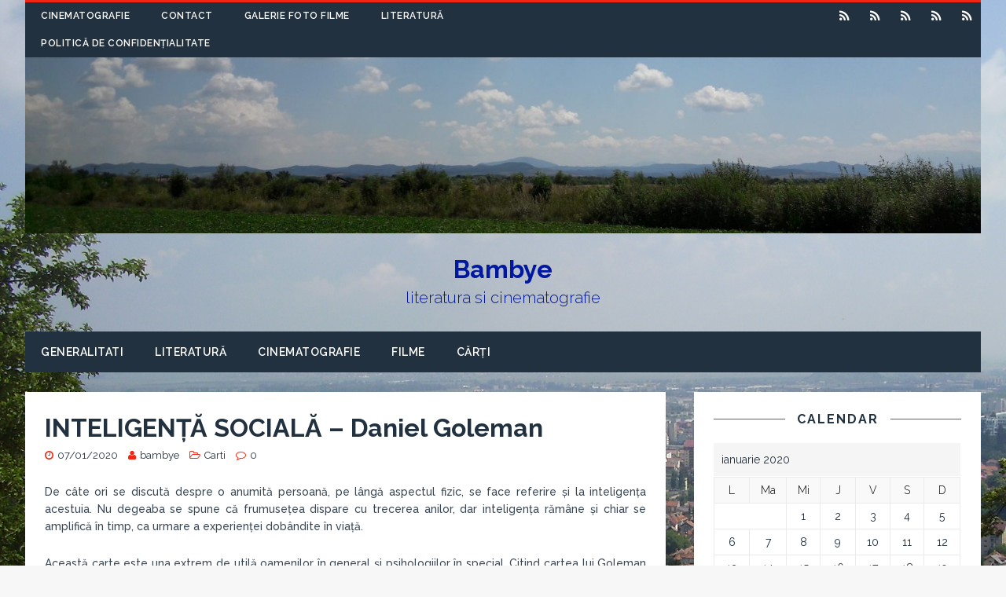

--- FILE ---
content_type: text/html; charset=UTF-8
request_url: https://bambye.ro/2020/01/07/inteligenta-sociala-daniel-goleman/
body_size: 19921
content:
<!DOCTYPE html>
<html class="no-js" lang="ro-RO">
<head>
<meta charset="UTF-8">
<meta name="viewport" content="width=device-width, initial-scale=1.0">
<link rel="profile" href="https://gmpg.org/xfn/11" />
<link rel="pingback" href="https://bambye.ro/xmlrpc.php" />
<title>INTELIGENȚĂ SOCIALĂ &#8211; Daniel Goleman &#8211; Bambye </title>
<link rel='dns-prefetch' href='//fonts.googleapis.com' />
<link rel='dns-prefetch' href='//s.w.org' />
<link rel="alternate" type="application/rss+xml" title="Bambye  &raquo; Flux" href="https://bambye.ro/feed/" />
<link rel="alternate" type="application/rss+xml" title="Bambye  &raquo; Flux comentarii" href="https://bambye.ro/comments/feed/" />
<link rel="alternate" type="application/rss+xml" title="Flux comentarii Bambye  &raquo; INTELIGENȚĂ SOCIALĂ &#8211; Daniel Goleman" href="https://bambye.ro/2020/01/07/inteligenta-sociala-daniel-goleman/feed/" />
		<script type="text/javascript">
			window._wpemojiSettings = {"baseUrl":"https:\/\/s.w.org\/images\/core\/emoji\/13.0.0\/72x72\/","ext":".png","svgUrl":"https:\/\/s.w.org\/images\/core\/emoji\/13.0.0\/svg\/","svgExt":".svg","source":{"concatemoji":"https:\/\/bambye.ro\/wp-includes\/js\/wp-emoji-release.min.js?ver=5.5.17"}};
			!function(e,a,t){var n,r,o,i=a.createElement("canvas"),p=i.getContext&&i.getContext("2d");function s(e,t){var a=String.fromCharCode;p.clearRect(0,0,i.width,i.height),p.fillText(a.apply(this,e),0,0);e=i.toDataURL();return p.clearRect(0,0,i.width,i.height),p.fillText(a.apply(this,t),0,0),e===i.toDataURL()}function c(e){var t=a.createElement("script");t.src=e,t.defer=t.type="text/javascript",a.getElementsByTagName("head")[0].appendChild(t)}for(o=Array("flag","emoji"),t.supports={everything:!0,everythingExceptFlag:!0},r=0;r<o.length;r++)t.supports[o[r]]=function(e){if(!p||!p.fillText)return!1;switch(p.textBaseline="top",p.font="600 32px Arial",e){case"flag":return s([127987,65039,8205,9895,65039],[127987,65039,8203,9895,65039])?!1:!s([55356,56826,55356,56819],[55356,56826,8203,55356,56819])&&!s([55356,57332,56128,56423,56128,56418,56128,56421,56128,56430,56128,56423,56128,56447],[55356,57332,8203,56128,56423,8203,56128,56418,8203,56128,56421,8203,56128,56430,8203,56128,56423,8203,56128,56447]);case"emoji":return!s([55357,56424,8205,55356,57212],[55357,56424,8203,55356,57212])}return!1}(o[r]),t.supports.everything=t.supports.everything&&t.supports[o[r]],"flag"!==o[r]&&(t.supports.everythingExceptFlag=t.supports.everythingExceptFlag&&t.supports[o[r]]);t.supports.everythingExceptFlag=t.supports.everythingExceptFlag&&!t.supports.flag,t.DOMReady=!1,t.readyCallback=function(){t.DOMReady=!0},t.supports.everything||(n=function(){t.readyCallback()},a.addEventListener?(a.addEventListener("DOMContentLoaded",n,!1),e.addEventListener("load",n,!1)):(e.attachEvent("onload",n),a.attachEvent("onreadystatechange",function(){"complete"===a.readyState&&t.readyCallback()})),(n=t.source||{}).concatemoji?c(n.concatemoji):n.wpemoji&&n.twemoji&&(c(n.twemoji),c(n.wpemoji)))}(window,document,window._wpemojiSettings);
		</script>
		<style type="text/css">
img.wp-smiley,
img.emoji {
	display: inline !important;
	border: none !important;
	box-shadow: none !important;
	height: 1em !important;
	width: 1em !important;
	margin: 0 .07em !important;
	vertical-align: -0.1em !important;
	background: none !important;
	padding: 0 !important;
}
</style>
	<link rel='stylesheet' id='wp-block-library-css'  href='https://bambye.ro/wp-includes/css/dist/block-library/style.min.css?ver=5.5.17' type='text/css' media='all' />
<style id='wp-block-library-inline-css' type='text/css'>
.has-text-align-justify{text-align:justify;}
</style>
<link rel='stylesheet' id='email-subscribers-css'  href='https://bambye.ro/wp-content/plugins/email-subscribers/lite/public/css/email-subscribers-public.css?ver=4.6.3' type='text/css' media='all' />
<link rel='stylesheet' id='scriptlesssocialsharing-css'  href='https://bambye.ro/wp-content/plugins/scriptless-social-sharing/includes/css/scriptlesssocialsharing-style.css?ver=3.1.4' type='text/css' media='all' />
<style id='scriptlesssocialsharing-inline-css' type='text/css'>
.scriptlesssocialsharing__buttons a.button { padding: 12px; flex: 1; }@media only screen and (max-width: 767px) { .scriptlesssocialsharing .sss-name { position: absolute; clip: rect(1px, 1px, 1px, 1px); height: 1px; width: 1px; border: 0; overflow: hidden; } }
</style>
<link rel='stylesheet' id='tuto-google-fonts-css'  href='https://fonts.googleapis.com/css?family=Raleway:300,400italic,400,500,600,700' type='text/css' media='all' />
<link rel='stylesheet' id='tuto-css'  href='https://bambye.ro/wp-content/themes/tuto/style.css?ver=1.2.7' type='text/css' media='all' />
<link rel='stylesheet' id='tuto-font-awesome-css'  href='https://bambye.ro/wp-content/themes/tuto/includes/font-awesome.min.css' type='text/css' media='all' />
<link rel='stylesheet' id='jetpack_css-css'  href='https://bambye.ro/wp-content/plugins/jetpack/css/jetpack.css?ver=9.1' type='text/css' media='all' />
<script type='text/javascript' src='https://bambye.ro/wp-includes/js/jquery/jquery.js?ver=1.12.4-wp' id='jquery-core-js'></script>
<script type='text/javascript' id='email-subscribers-js-extra'>
/* <![CDATA[ */
var es_data = {"messages":{"es_empty_email_notice":"Please enter email address","es_rate_limit_notice":"You need to wait for sometime before subscribing again","es_single_optin_success_message":"Successfully Subscribed.","es_email_exists_notice":"Email Address already exists!","es_unexpected_error_notice":"Oops.. Unexpected error occurred.","es_invalid_email_notice":"Invalid email address","es_try_later_notice":"Please try after some time"},"es_ajax_url":"https:\/\/bambye.ro\/wp-admin\/admin-ajax.php"};
/* ]]> */
</script>
<script type='text/javascript' src='https://bambye.ro/wp-content/plugins/email-subscribers/lite/public/js/email-subscribers-public.js?ver=4.6.3' id='email-subscribers-js'></script>
<script type='text/javascript' src='https://bambye.ro/wp-content/themes/tuto/js/scripts.js?ver=5.5.17' id='tuto-scripts-js'></script>
<link rel="https://api.w.org/" href="https://bambye.ro/wp-json/" /><link rel="alternate" type="application/json" href="https://bambye.ro/wp-json/wp/v2/posts/76" /><link rel="EditURI" type="application/rsd+xml" title="RSD" href="https://bambye.ro/xmlrpc.php?rsd" />
<link rel="wlwmanifest" type="application/wlwmanifest+xml" href="https://bambye.ro/wp-includes/wlwmanifest.xml" /> 
<link rel='prev' title='LASĂ GRIJILE, ÎNCEPE SĂ TRĂIEȘTI &#8211; Dale Carnagie' href='https://bambye.ro/2020/01/01/lasa-grijile-incepe-sa-traiesti-dale-carnagie/' />
<link rel='next' title='MATERIA ÎNTUNECATĂ &#8211; Blake Crouch' href='https://bambye.ro/2020/01/12/materia-intunecata-blake-crouch/' />
<meta name="generator" content="WordPress 5.5.17" />
<link rel="canonical" href="https://bambye.ro/2020/01/07/inteligenta-sociala-daniel-goleman/" />
<link rel='shortlink' href='https://bambye.ro/?p=76' />
<link rel="alternate" type="application/json+oembed" href="https://bambye.ro/wp-json/oembed/1.0/embed?url=https%3A%2F%2Fbambye.ro%2F2020%2F01%2F07%2Finteligenta-sociala-daniel-goleman%2F" />
<link rel="alternate" type="text/xml+oembed" href="https://bambye.ro/wp-json/oembed/1.0/embed?url=https%3A%2F%2Fbambye.ro%2F2020%2F01%2F07%2Finteligenta-sociala-daniel-goleman%2F&#038;format=xml" />
<style type='text/css'>img#wpstats{display:none}</style><!--[if lt IE 9]>
<script src="https://bambye.ro/wp-content/themes/tuto/js/css3-mediaqueries.js"></script>
<![endif]-->
<style type="text/css">.recentcomments a{display:inline !important;padding:0 !important;margin:0 !important;}</style><style type="text/css" id="custom-background-css">
body.custom-background { background-image: url("https://bambye.ro/wp-content/uploads/2019/02/008-Orasul-vazut-de-sus.jpg"); background-position: left top; background-size: auto; background-repeat: repeat; background-attachment: scroll; }
</style>
	<link rel="icon" href="https://bambye.ro/wp-content/uploads/2019/02/cropped-20160723_131401-32x32.jpg" sizes="32x32" />
<link rel="icon" href="https://bambye.ro/wp-content/uploads/2019/02/cropped-20160723_131401-192x192.jpg" sizes="192x192" />
<link rel="apple-touch-icon" href="https://bambye.ro/wp-content/uploads/2019/02/cropped-20160723_131401-180x180.jpg" />
<meta name="msapplication-TileImage" content="https://bambye.ro/wp-content/uploads/2019/02/cropped-20160723_131401-270x270.jpg" />
</head>
<body data-rsssl=1 id="mh-mobile" class="post-template-default single single-post postid-76 single-format-standard custom-background mh-right-sb">
<div class="mh-container mh-container-outer">
<header class="mh-header">
	<div class="mh-header-nav-mobile clearfix"></div>
	<div class="mh-header-nav-wrap mh-container mh-container-inner mh-row clearfix">
		<nav class="mh-col-2-3 mh-navigation mh-header-nav clearfix">
			<div class="menu"><ul>
<li class="page_item page-item-22 page_item_has_children"><a href="https://bambye.ro/filme/">Cinematografie</a>
<ul class='children'>
	<li class="page_item page-item-47"><a href="https://bambye.ro/filme/filme-straine/">Filme straine</a></li>
	<li class="page_item page-item-45"><a href="https://bambye.ro/filme/filme-romanesti/">Filme romanesti</a></li>
</ul>
</li>
<li class="page_item page-item-56"><a href="https://bambye.ro/contact/">Contact</a></li>
<li class="page_item page-item-118"><a href="https://bambye.ro/galerie-foto-filme/">Galerie foto filme</a></li>
<li class="page_item page-item-20 page_item_has_children"><a href="https://bambye.ro/literatura/">Literatură</a>
<ul class='children'>
	<li class="page_item page-item-49"><a href="https://bambye.ro/literatura/beletristica/">Beletristica</a></li>
	<li class="page_item page-item-51"><a href="https://bambye.ro/literatura/dezvoltare-personala/">Dezvoltare personala</a></li>
</ul>
</li>
<li class="page_item page-item-53"><a href="https://bambye.ro/politica-de-confidentialitate/">Politică de confidențialitate</a></li>
</ul></div>
		</nav>
					<nav class="mh-col-1-3 mh-social-icons mh-social-nav mh-social-nav-header clearfix">
				<div class="menu-bambye1-container"><ul id="menu-bambye1" class="menu"><li id="menu-item-25" class="menu-item menu-item-type-taxonomy menu-item-object-category menu-item-25"><a href="https://bambye.ro/category/uncategorized/"><i class="fa fa-mh-social"></i><span class="screen-reader-text">Generalitati</span></a></li>
<li id="menu-item-26" class="menu-item menu-item-type-post_type menu-item-object-page menu-item-26"><a href="https://bambye.ro/literatura/"><i class="fa fa-mh-social"></i><span class="screen-reader-text">Literatură</span></a></li>
<li id="menu-item-27" class="menu-item menu-item-type-post_type menu-item-object-page menu-item-27"><a href="https://bambye.ro/filme/"><i class="fa fa-mh-social"></i><span class="screen-reader-text">Cinematografie</span></a></li>
<li id="menu-item-28" class="menu-item menu-item-type-taxonomy menu-item-object-category menu-item-28"><a href="https://bambye.ro/category/uncategorized/"><i class="fa fa-mh-social"></i><span class="screen-reader-text">Filme</span></a></li>
<li id="menu-item-29" class="menu-item menu-item-type-taxonomy menu-item-object-category menu-item-29"><a href="https://bambye.ro/category/uncategorized/"><i class="fa fa-mh-social"></i><span class="screen-reader-text">Cărți</span></a></li>
</ul></div>			</nav>
			</div>
	<div class="mh-container mh-container-inner mh-row clearfix">
		<div class="mh-custom-header">
<a class="mh-header-image-link" href="https://bambye.ro/" title="Bambye " rel="home">
<img class="mh-header-image" src="https://bambye.ro/wp-content/uploads/2019/02/cropped-20160723_131401-1.jpg" height="276" width="1500" alt="Bambye " />
</a>
<div class="mh-site-logo" role="banner">
<style type="text/css" id="mh-header-css">.mh-header-title, .mh-header-tagline { color: #0018a0; }</style>
<div class="mh-header-text">
<a href="https://bambye.ro/" title="Bambye " rel="home">
<h2 class="mh-header-title">Bambye </h2>
<h3 class="mh-header-tagline">literatura si cinematografie</h3>
</a>
</div>
</div>
</div>
	</div>
	<div class="mh-main-nav-mobile clearfix"></div>
	<div class="mh-main-nav-wrap clearfix">
		<nav class="mh-navigation mh-main-nav mh-container mh-container-inner clearfix">
			<div class="menu-bambye1-container"><ul id="menu-bambye1-1" class="menu"><li class="menu-item menu-item-type-taxonomy menu-item-object-category menu-item-25"><a href="https://bambye.ro/category/uncategorized/">Generalitati</a></li>
<li class="menu-item menu-item-type-post_type menu-item-object-page menu-item-26"><a href="https://bambye.ro/literatura/">Literatură</a></li>
<li class="menu-item menu-item-type-post_type menu-item-object-page menu-item-27"><a href="https://bambye.ro/filme/">Cinematografie</a></li>
<li class="menu-item menu-item-type-taxonomy menu-item-object-category menu-item-28"><a href="https://bambye.ro/category/uncategorized/">Filme</a></li>
<li class="menu-item menu-item-type-taxonomy menu-item-object-category menu-item-29"><a href="https://bambye.ro/category/uncategorized/">Cărți</a></li>
</ul></div>		</nav>
	</div>
</header><div class="mh-wrapper clearfix">
	<div id="main-content" class="mh-content"><article id="post-76" class="post-76 post type-post status-publish format-standard hentry category-carti tag-atasament tag-cognitie-sociala tag-daniel-goleman tag-dezvoltare-personala tag-grija tag-individ tag-inteligenta tag-inteligenta-sociala tag-om tag-psihologie tag-sociala">
		<div class="mh-content-wrapper">
		<header class="entry-header clearfix"><h1 class="entry-title">INTELIGENȚĂ SOCIALĂ &#8211; Daniel Goleman</h1><p class="mh-meta entry-meta">
<span class="entry-meta-date updated"><i class="fa fa-clock-o"></i><a href="https://bambye.ro/2020/01/">07/01/2020</a></span>
<span class="entry-meta-author author vcard"><i class="fa fa-user"></i><a class="fn" href="https://bambye.ro/author/bambye/">bambye</a></span>
<span class="entry-meta-categories"><i class="fa fa-folder-open-o"></i><a href="https://bambye.ro/category/carti/" rel="category tag">Carti</a></span>
<span class="entry-meta-comments"><i class="fa fa-comment-o"></i><a class="mh-comment-scroll" href="https://bambye.ro/2020/01/07/inteligenta-sociala-daniel-goleman/#mh-comments">0</a></span>
</p>
		</header>
		<div class="entry-content clearfix">
			<p style="text-align: justify;">De câte ori se discută despre o anumită persoană, pe lângă aspectul fizic, se face referire și la inteligența acestuia. Nu degeaba se spune că frumusețea dispare cu trecerea anilor, dar inteligența rămâne și chiar se amplifică în timp, ca urmare a experienței dobândite în viață.</p>
<p style="text-align: justify;">Această carte este una extrem de utilă oamenilor în general și psihologiilor în special. Citind cartea lui Goleman putem găsi răspunsuri la multe acțiuni și sentimente care domină omul și personalitatea acestuia. Inteligența și rațiunea omului trebuie să se integreze în societate și în viața socială a omului.</p>
<p style="text-align: justify;">Goleman face o remarcă interesantă, subliniind contextul din prezent, în care omul  socializează dar nu prin intermediul persoanelor fizice, ci prin alte instrumente specifice vieții actuale. Persoana care se deplasează având căști în urechi, comunică intens cu artistul, cântărețul în speță.</p>
<p style="text-align: justify;">O întrebare care și-o pune cititorul legat de aceste considerații face referire la modul în care inteligența socială se dobândește sau se conturează în perioada copilariei, în acei câțiva ani pe care copilul îi petrece cu părinții săi. Datorită unor idei preconcepute, precum că banii compensează lipsa sau prosul management al creșterii copilului, mulți tineri ajung să devieze din zona socială spre una de confort care încet dar sigur le poate produce panică  în timp.</p>
<p style="text-align: justify;">Omul din prezent socializează pe internet, comunică cu necunoscuții pe care-i consideră prieteni, deși există probabilitatea de a nu se cunoaște în  realitate, niciodată. În acest fel, noțiunea reală de prietenie s-a schimbat. Prietenul la nevoie se cunoaște, dar cum poți avea încredere în cineva care astăzi poate fi cu tine și apoi să dispară. Prietenia nu este doar o imagine pe sticlă (ecran telefon sau calculator). Totul ține de creierul uman care percepe informațiile, comunică la diferite nivele și  individul este conștient de ceea ce face și prin ce trece raportat la cei din jurul său, prin intermediul propriei inteligențe sociale.</p>
<p style="text-align: justify;">Daniel Goleman consideră pe bună dreptate, că sentimentele, empatia, emoțiile ne dirijează viața. În funcție de inteligența emoțională pe care o posedă individul și datorită anumitor circumstanțe sau factori determinanți, omul datorită propriilor percepții ale unor fraze, poate trece  de la prietenie la dușmănie, la bătaie și poate chiar mai rău.</p>
<p style="text-align: justify;">Există un atașament, atracție, iubire și sexualitate dirijate de creier. Fanteziile apar la oamenii nefericiți. Relațiile Eu-Tu sunt cele de înțelegere, compasiune și empatie, diferită de relația Eu-El care presupune o anumită bătălie.</p>
<p style="text-align: justify;">Atașamentul, grija și dorințele sexuale sunt factorii care influențează viață. Iertarea, uitarea, relaționarea cu oamenii sunt influențate de creierul social de acele module neurale extinse care coordonează activitatea.</p>
<p style="text-align: justify;">Inteligența socială cuprinde constiința socială (empatie primară, precizie empatică, ascultare, cogniție socială) și managementul relațiilor (sincronie, imagine de sine, influență, preocupare).</p>
<p style="text-align: justify;">Pentru a înțelege modul și cauzele anumitor reacții ale oamenilor, ce țin concret de inteligența socială, Goleman oferă informațiile necesare în cadrul acestei cărți. Important este că cititorul va înșelege că totul ține doar de el, de principiile de viață ale acestuia și de stima lui de sine.</p>
<p style="text-align: justify;"><img loading="lazy" class="size-medium wp-image-77 aligncenter" src="https://bambye.ro/wp-content/uploads/2020/01/20180818_113103-169x300.jpg" alt="" width="169" height="300" srcset="https://bambye.ro/wp-content/uploads/2020/01/20180818_113103-169x300.jpg 169w, https://bambye.ro/wp-content/uploads/2020/01/20180818_113103-576x1024.jpg 576w, https://bambye.ro/wp-content/uploads/2020/01/20180818_113103-768x1365.jpg 768w, https://bambye.ro/wp-content/uploads/2020/01/20180818_113103-864x1536.jpg 864w, https://bambye.ro/wp-content/uploads/2020/01/20180818_113103-1152x2048.jpg 1152w, https://bambye.ro/wp-content/uploads/2020/01/20180818_113103-scaled.jpg 1440w" sizes="(max-width: 169px) 100vw, 169px" /></p>
<p style="text-align: justify;">Inteligență socială &#8211; Daniel Goleman, SUA</p>
<p style="text-align: justify;">Editura Curtea Veche,</p>
<p style="text-align: justify;">București, 2007</p>
<div class="scriptlesssocialsharing"><h3 class="scriptlesssocialsharing__heading">Share this post:</h3><div class="scriptlesssocialsharing__buttons"><a class="button facebook" target="_blank" href="https://www.facebook.com/sharer/sharer.php?u=https%3A%2F%2Fbambye.ro%2F2020%2F01%2F07%2Finteligenta-sociala-daniel-goleman%2F" rel="noopener noreferrer nofollow"><svg class="scriptlesssocialsharing__icon facebook" role="img" aria-hidden="true"> <use xlink:href="#facebook"></use> </svg><span class="sss-name">Facebook</span></a><a class="button twitter" target="_blank" href="https://twitter.com/intent/tweet?text=INTELIGEN%C8%9A%C4%82%20SOCIAL%C4%82%20%E2%80%93%20Daniel%20Goleman&#038;url=https%3A%2F%2Fbambye.ro%2F2020%2F01%2F07%2Finteligenta-sociala-daniel-goleman%2F" rel="noopener noreferrer nofollow"><svg class="scriptlesssocialsharing__icon twitter" role="img" aria-hidden="true"> <use xlink:href="#twitter"></use> </svg><span class="sss-name">Twitter</span></a><a class="button email" href="mailto:?body=I%20read%20this%20post%20and%20wanted%20to%20share%20it%20with%20you.%20Here%27s%20the%20link%3A%20https%3A%2F%2Fbambye.ro%2F2020%2F01%2F07%2Finteligenta-sociala-daniel-goleman%2F&#038;subject=A%20post%20worth%20sharing%3A%20INTELIGEN%C8%9A%C4%82%20SOCIAL%C4%82%20%E2%80%93%20Daniel%20Goleman" rel="noopener noreferrer nofollow"><svg class="scriptlesssocialsharing__icon envelope" role="img" aria-hidden="true"> <use xlink:href="#envelope"></use> </svg><span class="sss-name">Email</span></a><a class="button linkedin" target="_blank" href="https://www.linkedin.com/shareArticle?mini=1&#038;url=https%3A%2F%2Fbambye.ro%2F2020%2F01%2F07%2Finteligenta-sociala-daniel-goleman%2F&#038;title=INTELIGEN%C8%9A%C4%82%20SOCIAL%C4%82%20%E2%80%93%20Daniel%20Goleman&#038;source=https%3A%2F%2Fbambye.ro" rel="noopener noreferrer nofollow"><svg class="scriptlesssocialsharing__icon linkedin" role="img" aria-hidden="true"> <use xlink:href="#linkedin"></use> </svg><span class="sss-name">LinkedIn</span></a><a class="button pinterest" target="_blank" href="https://pinterest.com/pin/create/button/?url=https%3A%2F%2Fbambye.ro%2F2020%2F01%2F07%2Finteligenta-sociala-daniel-goleman%2F&#038;media=https%3A%2F%2Fbambye.ro%2Fwp-content%2Fuploads%2F2020%2F01%2F20180818_113103-576x1024.jpg&#038;description=Inteligenta%20Sociala" rel="noopener noreferrer nofollow" data-pin-no-hover="true" data-pin-custom="true" data-pin-do="skip" data-pin-description="Inteligenta Sociala"><svg class="scriptlesssocialsharing__icon pinterest" role="img" aria-hidden="true"> <use xlink:href="#pinterest"></use> </svg><span class="sss-name">Pinterest</span></a><a class="button reddit" target="_blank" href="https://www.reddit.com/submit?url=https%3A%2F%2Fbambye.ro%2F2020%2F01%2F07%2Finteligenta-sociala-daniel-goleman%2F" rel="noopener noreferrer nofollow"><svg class="scriptlesssocialsharing__icon reddit-alien" role="img" aria-hidden="true"> <use xlink:href="#reddit-alien"></use> </svg><span class="sss-name">Reddit</span></a><a class="button whatsapp" target="_blank" href="https://api.whatsapp.com/send?text=INTELIGEN%C8%9A%C4%82%20SOCIAL%C4%82%20%E2%80%93%20Daniel%20Goleman%20%E2%80%94%20https%3A%2F%2Fbambye.ro%2F2020%2F01%2F07%2Finteligenta-sociala-daniel-goleman%2F" rel="noopener noreferrer nofollow"><svg class="scriptlesssocialsharing__icon whatsapp" role="img" aria-hidden="true"> <use xlink:href="#whatsapp"></use> </svg><span class="sss-name">WhatsApp</span></a><a class="button pocket" target="_blank" href="https://getpocket.com/save?url=https%3A%2F%2Fbambye.ro%2F2020%2F01%2F07%2Finteligenta-sociala-daniel-goleman%2F&#038;title=INTELIGEN%C8%9A%C4%82%20SOCIAL%C4%82%20%E2%80%93%20Daniel%20Goleman" rel="noopener noreferrer nofollow"><svg class="scriptlesssocialsharing__icon get-pocket" role="img" aria-hidden="true"> <use xlink:href="#get-pocket"></use> </svg><span class="sss-name">Pocket</span></a><a class="button telegram" target="_blank" href="https://telegram.me/share/url?url=https%3A%2F%2Fbambye.ro%2F2020%2F01%2F07%2Finteligenta-sociala-daniel-goleman%2F&#038;text=INTELIGEN%C8%9A%C4%82%20SOCIAL%C4%82%20%E2%80%93%20Daniel%20Goleman" rel="noopener noreferrer nofollow"><svg class="scriptlesssocialsharing__icon telegram-plane" role="img" aria-hidden="true"> <use xlink:href="#telegram-plane"></use> </svg><span class="sss-name">Telegram</span></a><a class="button sms" target="_blank" href="sms:?&#038;body=INTELIGEN%C8%9A%C4%82%20SOCIAL%C4%82%20%E2%80%93%20Daniel%20Goleman%20https%3A%2F%2Fbambye.ro%2F2020%2F01%2F07%2Finteligenta-sociala-daniel-goleman%2F" rel="noopener noreferrer nofollow"><svg class="scriptlesssocialsharing__icon sms" role="img" aria-hidden="true"> <use xlink:href="#sms"></use> </svg><span class="sss-name">SMS</span></a></div></div>		</div>
		<footer class="entry-footer clearfix">
			<div class="entry-tags clearfix"><ul><li><a href="https://bambye.ro/tag/atasament/" rel="tag">atasament</a></li><li><a href="https://bambye.ro/tag/cognitie-sociala/" rel="tag">cognitie sociala</a></li><li><a href="https://bambye.ro/tag/daniel-goleman/" rel="tag">Daniel Goleman</a></li><li><a href="https://bambye.ro/tag/dezvoltare-personala/" rel="tag">dezvoltare personala</a></li><li><a href="https://bambye.ro/tag/grija/" rel="tag">grija</a></li><li><a href="https://bambye.ro/tag/individ/" rel="tag">individ</a></li><li><a href="https://bambye.ro/tag/inteligenta/" rel="tag">inteligenta</a></li><li><a href="https://bambye.ro/tag/inteligenta-sociala/" rel="tag">inteligenta sociala</a></li><li><a href="https://bambye.ro/tag/om/" rel="tag">om</a></li><li><a href="https://bambye.ro/tag/psihologie/" rel="tag">psihologie</a></li><li><a href="https://bambye.ro/tag/sociala/" rel="tag">sociala</a></li></ul></div>		</footer>
	</div>
</article><nav class="mh-post-nav-wrap clearfix" role="navigation">
<div class="mh-post-nav-prev mh-post-nav">
<a href="https://bambye.ro/2020/01/01/lasa-grijile-incepe-sa-traiesti-dale-carnagie/" rel="prev">Articolul anterior</a></div>
<div class="mh-post-nav-next mh-post-nav">
<a href="https://bambye.ro/2020/01/12/materia-intunecata-blake-crouch/" rel="next">Articolul următor</a></div>
</nav>
<div id="mh-comments"></div>
	<div id="respond" class="comment-respond">
		<h3 id="reply-title" class="comment-reply-title">Lasă un răspuns <small><a rel="nofollow" id="cancel-comment-reply-link" href="/2020/01/07/inteligenta-sociala-daniel-goleman/#respond" style="display:none;">Anulează răspunsul</a></small></h3><form action="https://bambye.ro/wp-comments-post.php" method="post" id="commentform" class="comment-form" novalidate><p class="comment-notes">Adresa ta de email nu va fi publicată.</p><p class="comment-form-comment"><label for="comment">Comentariu</label><br/><textarea id="comment" name="comment" cols="45" rows="5" aria-required="true"></textarea></p><p class="comment-form-author"><label for="author">Nume </label><span class="required">*</span><br/><input id="author" name="author" type="text" value="" size="30" aria-required='true' /></p>
<p class="comment-form-email"><label for="email">Email </label><span class="required">*</span><br/><input id="email" name="email" type="text" value="" size="30" aria-required='true' /></p>
<p class="comment-form-url"><label for="url">Site web</label><br/><input id="url" name="url" type="text" value="" size="30" /></p>
<p class="comment-form-cookies-consent"><input id="wp-comment-cookies-consent" name="wp-comment-cookies-consent" type="checkbox" value="yes" /><label for="wp-comment-cookies-consent">Save my name, email, and website in this browser for the next time I comment.</label></p>
<p class="form-submit"><input name="submit" type="submit" id="submit" class="submit" value="Publică comentariul" /> <input type='hidden' name='comment_post_ID' value='76' id='comment_post_ID' />
<input type='hidden' name='comment_parent' id='comment_parent' value='0' />
</p></form>	</div><!-- #respond -->
		</div>
	<aside class="mh-widget-col-1 mh-sidebar"><div id="calendar-3" class="mh-widget widget_calendar"><div class="mh-widget-inner"><h4 class="mh-widget-title"><span class="mh-widget-title-inner mh-sidebar-widget-title-inner">Calendar</span></h4><div id="calendar_wrap" class="calendar_wrap"><table id="wp-calendar" class="wp-calendar-table">
	<caption>ianuarie 2020</caption>
	<thead>
	<tr>
		<th scope="col" title="luni">L</th>
		<th scope="col" title="marți">Ma</th>
		<th scope="col" title="miercuri">Mi</th>
		<th scope="col" title="joi">J</th>
		<th scope="col" title="vineri">V</th>
		<th scope="col" title="sâmbătă">S</th>
		<th scope="col" title="duminică">D</th>
	</tr>
	</thead>
	<tbody>
	<tr>
		<td colspan="2" class="pad">&nbsp;</td><td><a href="https://bambye.ro/2020/01/01/" aria-label="Articole publicate în 1 January 2020">1</a></td><td>2</td><td>3</td><td>4</td><td>5</td>
	</tr>
	<tr>
		<td>6</td><td><a href="https://bambye.ro/2020/01/07/" aria-label="Articole publicate în 7 January 2020">7</a></td><td>8</td><td>9</td><td>10</td><td>11</td><td><a href="https://bambye.ro/2020/01/12/" aria-label="Articole publicate în 12 January 2020">12</a></td>
	</tr>
	<tr>
		<td>13</td><td>14</td><td>15</td><td><a href="https://bambye.ro/2020/01/16/" aria-label="Articole publicate în 16 January 2020">16</a></td><td>17</td><td>18</td><td>19</td>
	</tr>
	<tr>
		<td>20</td><td>21</td><td>22</td><td>23</td><td><a href="https://bambye.ro/2020/01/24/" aria-label="Articole publicate în 24 January 2020">24</a></td><td><a href="https://bambye.ro/2020/01/25/" aria-label="Articole publicate în 25 January 2020">25</a></td><td><a href="https://bambye.ro/2020/01/26/" aria-label="Articole publicate în 26 January 2020">26</a></td>
	</tr>
	<tr>
		<td>27</td><td>28</td><td>29</td><td>30</td><td>31</td>
		<td class="pad" colspan="2">&nbsp;</td>
	</tr>
	</tbody>
	</table><nav aria-label="Lunile anterioare și următoare" class="wp-calendar-nav">
		<span class="wp-calendar-nav-prev"><a href="https://bambye.ro/2019/02/">&laquo; feb.</a></span>
		<span class="pad">&nbsp;</span>
		<span class="wp-calendar-nav-next"><a href="https://bambye.ro/2020/02/">feb. &raquo;</a></span>
	</nav></div></div></div><div id="email-subscribers-form-2" class="mh-widget widget_email-subscribers-form"><div class="mh-widget-inner"><h4 class="mh-widget-title"><span class="mh-widget-title-inner mh-sidebar-widget-title-inner"> Abonare via mail </span></h4>
		<div class="emaillist">
			<form action="#" method="post" class="es_subscription_form es_shortcode_form" id="es_subscription_form_6974366bc4281" data-source="ig-es">
								<div class="es-field-wrap"><label>Name*<br /><input type="text" name="name" class="ig_es_form_field_name" placeholder="" value="" required="required" /></label></div><div class="es-field-wrap"><label>Email*<br /><input class="es_required_field es_txt_email ig_es_form_field_email" type="email" name="email" value="" placeholder="" required="required" /></label></div><input type="hidden" name="lists[]" value="2" /><input type="hidden" name="form_id" value="1" />
				<input type="hidden" name="es_email_page" value="76"/>
				<input type="hidden" name="es_email_page_url" value="https://bambye.ro/2020/01/07/inteligenta-sociala-daniel-goleman/"/>
				<input type="hidden" name="status" value="Unconfirmed"/>
				<input type="hidden" name="es-subscribe" id="es-subscribe" value="062f28ea0a"/>
				<label style="position:absolute;top:-99999px;left:-99999px;z-index:-99;"><input type="email" name="es_hp_email" class="es_required_field" tabindex="-1" autocomplete="-1" value=""/></label>
								<input type="submit" name="submit" class="es_subscription_form_submit es_submit_button es_textbox_button" id="es_subscription_form_submit_6974366bc4281" value="Subscribe"/>

				
				<span class="es_spinner_image" id="spinner-image"><img src="https://bambye.ro/wp-content/plugins/email-subscribers/lite/public/images/spinner.gif" alt="Loading"/></span>

			</form>

			<span class="es_subscription_message" id="es_subscription_message_6974366bc4281"></span>
		</div>

		</div></div><div id="media_image-3" class="mh-widget widget_media_image"><div class="mh-widget-inner"><h4 class="mh-widget-title"><span class="mh-widget-title-inner mh-sidebar-widget-title-inner">Locuri de munca in Romania</span></h4><a href="https://ro.jobsora.com/"><img width="300" height="250" src="https://bambye.ro/wp-content/uploads/2021/04/Locuri-de-munca-in-Bucharest1.jpg" class="image wp-image-438  attachment-full size-full" alt="" loading="lazy" style="max-width: 100%; height: auto;" /></a></div></div><div id="media_image-4" class="mh-widget widget_media_image"><div class="mh-widget-inner"><h4 class="mh-widget-title"><span class="mh-widget-title-inner mh-sidebar-widget-title-inner">LOcuri de munca</span></h4><a href="https://ro.jooble.org/"><img width="300" height="297" src="https://bambye.ro/wp-content/uploads/2021/04/Banner-Jooble-300x297.png" class="image wp-image-440  attachment-medium size-medium" alt="Locuri de munca" loading="lazy" style="max-width: 100%; height: auto;" srcset="https://bambye.ro/wp-content/uploads/2021/04/Banner-Jooble-300x297.png 300w, https://bambye.ro/wp-content/uploads/2021/04/Banner-Jooble-150x150.png 150w, https://bambye.ro/wp-content/uploads/2021/04/Banner-Jooble.png 309w" sizes="(max-width: 300px) 100vw, 300px" /></a></div></div>
		<div id="recent-posts-2" class="mh-widget widget_recent_entries"><div class="mh-widget-inner">
		<h4 class="mh-widget-title"><span class="mh-widget-title-inner mh-sidebar-widget-title-inner">Articole recente</span></h4>
		<ul>
											<li>
					<a href="https://bambye.ro/2026/01/17/creatiile-lui-ion-creanga/">Creațiile lui Ion Creangă</a>
									</li>
											<li>
					<a href="https://bambye.ro/2026/01/10/3538/">Mihai Eminescu – poet universal</a>
									</li>
											<li>
					<a href="https://bambye.ro/2026/01/03/ion-creanga-povestitorul-copilariei/">Ion Creangă &#8211; povestitorul copilăriei</a>
									</li>
											<li>
					<a href="https://bambye.ro/2025/12/27/craciunul-si-revelionul-in-literatura-simboluri-ale-sperantei-si-renasterii/">Crăciunul și Revelionul în literatură – simboluri ale speranței și renașterii</a>
									</li>
											<li>
					<a href="https://bambye.ro/2025/12/20/craciunul-in-filme-magia-emotiilor-si-a-reintoarcerii-la-valori/">Crăciunul în filme – magia emoțiilor și a reîntoarcerii la valori</a>
									</li>
					</ul>

		</div></div><div id="recent-comments-2" class="mh-widget widget_recent_comments"><div class="mh-widget-inner"><h4 class="mh-widget-title"><span class="mh-widget-title-inner mh-sidebar-widget-title-inner">Comentarii recente</span></h4><ul id="recentcomments"><li class="recentcomments"><span class="comment-author-link"><a href='https://www.usmagazine.com/entertainment/news/buy-tiktok-followers/' rel='external nofollow ugc' class='url'>buy followers tiktok paypal</a></span> la <a href="https://bambye.ro/2022/02/28/the-last-castle-ultimul-castel/#comment-196">The Last Castle &#8211; Ultimul Castel</a></li><li class="recentcomments"><span class="comment-author-link"><a href='https://aaisharai.rocks/anket/Discreet-apartments-in-Hadera-mickhojagwe-28.php' rel='external nofollow ugc' class='url'>israelnightclub.com</a></span> la <a href="https://bambye.ro/2023/03/18/ant-man-omul-furnica/#comment-188">Ant-Man &#8211; Omul Furnică</a></li><li class="recentcomments"><span class="comment-author-link">bambye</span> la <a href="https://bambye.ro/2022/02/28/the-last-castle-ultimul-castel/#comment-186">The Last Castle &#8211; Ultimul Castel</a></li><li class="recentcomments"><span class="comment-author-link"><a href='https://www.badin.ro/cat-de-importanta-este-tandretea-intr-o-relatie-de-cuplu/' rel='external nofollow ugc' class='url'>Badin</a></span> la <a href="https://bambye.ro/2022/02/28/the-last-castle-ultimul-castel/#comment-185">The Last Castle &#8211; Ultimul Castel</a></li><li class="recentcomments"><span class="comment-author-link">bambye</span> la <a href="https://bambye.ro/2020/07/12/merita-sa-mori-lee-child/#comment-184">MERITĂ SĂ MORI &#8211; Lee Child</a></li></ul></div></div><div id="categories-2" class="mh-widget widget_categories"><div class="mh-widget-inner"><h4 class="mh-widget-title"><span class="mh-widget-title-inner mh-sidebar-widget-title-inner">Categorii articole</span></h4>
			<ul>
					<li class="cat-item cat-item-5"><a href="https://bambye.ro/category/carti/">Carti</a> (24)
</li>
	<li class="cat-item cat-item-6"><a href="https://bambye.ro/category/filme/">Filme</a> (76)
</li>
	<li class="cat-item cat-item-110"><a href="https://bambye.ro/category/galerie-foto-filme/">Galerie foto &#8211; filme</a> (76)
</li>
	<li class="cat-item cat-item-1"><a href="https://bambye.ro/category/uncategorized/">Generalitati</a> (30)
</li>
	<li class="cat-item cat-item-1479"><a href="https://bambye.ro/category/personalitati-literare/">Personalitati literare</a> (3)
</li>
	<li class="cat-item cat-item-1242"><a href="https://bambye.ro/category/reflectii/">Reflectii</a> (23)
</li>
			</ul>

			</div></div><div id="search-2" class="mh-widget widget_search"><div class="mh-widget-inner"><h4 class="mh-widget-title"><span class="mh-widget-title-inner mh-sidebar-widget-title-inner">Search</span></h4><form role="search" method="get" class="search-form" action="https://bambye.ro/">
				<label>
					<span class="screen-reader-text">Caută după:</span>
					<input type="search" class="search-field" placeholder="Căutare&hellip;" value="" name="s" />
				</label>
				<input type="submit" class="search-submit" value="Caută" />
			</form></div></div><div id="archives-2" class="mh-widget widget_archive"><div class="mh-widget-inner"><h4 class="mh-widget-title"><span class="mh-widget-title-inner mh-sidebar-widget-title-inner">Arhiva</span></h4>		<label class="screen-reader-text" for="archives-dropdown-2">Arhiva</label>
		<select id="archives-dropdown-2" name="archive-dropdown">
			
			<option value="">Selectează luna</option>
				<option value='https://bambye.ro/2026/01/'> ianuarie 2026 </option>
	<option value='https://bambye.ro/2025/12/'> decembrie 2025 </option>
	<option value='https://bambye.ro/2025/11/'> noiembrie 2025 </option>
	<option value='https://bambye.ro/2025/10/'> octombrie 2025 </option>
	<option value='https://bambye.ro/2025/09/'> septembrie 2025 </option>
	<option value='https://bambye.ro/2025/08/'> august 2025 </option>
	<option value='https://bambye.ro/2025/07/'> iulie 2025 </option>
	<option value='https://bambye.ro/2025/06/'> iunie 2025 </option>
	<option value='https://bambye.ro/2025/05/'> mai 2025 </option>
	<option value='https://bambye.ro/2025/04/'> aprilie 2025 </option>
	<option value='https://bambye.ro/2025/03/'> martie 2025 </option>
	<option value='https://bambye.ro/2025/02/'> februarie 2025 </option>
	<option value='https://bambye.ro/2025/01/'> ianuarie 2025 </option>
	<option value='https://bambye.ro/2024/12/'> decembrie 2024 </option>
	<option value='https://bambye.ro/2024/11/'> noiembrie 2024 </option>
	<option value='https://bambye.ro/2024/10/'> octombrie 2024 </option>
	<option value='https://bambye.ro/2024/09/'> septembrie 2024 </option>
	<option value='https://bambye.ro/2024/08/'> august 2024 </option>
	<option value='https://bambye.ro/2024/07/'> iulie 2024 </option>
	<option value='https://bambye.ro/2024/06/'> iunie 2024 </option>
	<option value='https://bambye.ro/2024/05/'> mai 2024 </option>
	<option value='https://bambye.ro/2024/04/'> aprilie 2024 </option>
	<option value='https://bambye.ro/2024/03/'> martie 2024 </option>
	<option value='https://bambye.ro/2024/02/'> februarie 2024 </option>
	<option value='https://bambye.ro/2024/01/'> ianuarie 2024 </option>
	<option value='https://bambye.ro/2023/12/'> decembrie 2023 </option>
	<option value='https://bambye.ro/2023/11/'> noiembrie 2023 </option>
	<option value='https://bambye.ro/2023/10/'> octombrie 2023 </option>
	<option value='https://bambye.ro/2023/09/'> septembrie 2023 </option>
	<option value='https://bambye.ro/2023/08/'> august 2023 </option>
	<option value='https://bambye.ro/2023/07/'> iulie 2023 </option>
	<option value='https://bambye.ro/2023/06/'> iunie 2023 </option>
	<option value='https://bambye.ro/2023/05/'> mai 2023 </option>
	<option value='https://bambye.ro/2023/04/'> aprilie 2023 </option>
	<option value='https://bambye.ro/2023/03/'> martie 2023 </option>
	<option value='https://bambye.ro/2023/02/'> februarie 2023 </option>
	<option value='https://bambye.ro/2023/01/'> ianuarie 2023 </option>
	<option value='https://bambye.ro/2022/02/'> februarie 2022 </option>
	<option value='https://bambye.ro/2020/08/'> august 2020 </option>
	<option value='https://bambye.ro/2020/07/'> iulie 2020 </option>
	<option value='https://bambye.ro/2020/06/'> iunie 2020 </option>
	<option value='https://bambye.ro/2020/05/'> mai 2020 </option>
	<option value='https://bambye.ro/2020/04/'> aprilie 2020 </option>
	<option value='https://bambye.ro/2020/03/'> martie 2020 </option>
	<option value='https://bambye.ro/2020/02/'> februarie 2020 </option>
	<option value='https://bambye.ro/2020/01/'> ianuarie 2020 </option>
	<option value='https://bambye.ro/2019/02/'> februarie 2019 </option>

		</select>

<script type="text/javascript">
/* <![CDATA[ */
(function() {
	var dropdown = document.getElementById( "archives-dropdown-2" );
	function onSelectChange() {
		if ( dropdown.options[ dropdown.selectedIndex ].value !== '' ) {
			document.location.href = this.options[ this.selectedIndex ].value;
		}
	}
	dropdown.onchange = onSelectChange;
})();
/* ]]> */
</script>
			</div></div><div id="meta-2" class="mh-widget widget_meta"><div class="mh-widget-inner"><h4 class="mh-widget-title"><span class="mh-widget-title-inner mh-sidebar-widget-title-inner">Meta</span></h4>
		<ul>
						<li><a href="https://bambye.ro/wp-login.php">Autentificare</a></li>
			<li><a href="https://bambye.ro/feed/">Flux intrări</a></li>
			<li><a href="https://bambye.ro/comments/feed/">Flux comentarii</a></li>

			<li><a href="https://ro.wordpress.org/">WordPress.org</a></li>
		</ul>

		</div></div></aside></div>
<footer class="mh-footer clearfix">
			<div class="mh-container mh-container-inner clearfix">
			<div class="mh-footer-widgets mh-row clearfix">
									<div class="mh-col-1-3 mh-widget-col-1 mh-footer-area mh-footer-1">
											</div>
															</div>
		</div>
		<div class="mh-container mh-container-inner mh-subfooter clearfix">
					<nav class="mh-social-icons mh-social-nav mh-social-nav-footer clearfix">
				<div class="menu-bambye1-container"><ul id="menu-bambye1-2" class="menu"><li class="menu-item menu-item-type-taxonomy menu-item-object-category menu-item-25"><a href="https://bambye.ro/category/uncategorized/"><i class="fa fa-mh-social"></i><span class="screen-reader-text">Generalitati</span></a></li>
<li class="menu-item menu-item-type-post_type menu-item-object-page menu-item-26"><a href="https://bambye.ro/literatura/"><i class="fa fa-mh-social"></i><span class="screen-reader-text">Literatură</span></a></li>
<li class="menu-item menu-item-type-post_type menu-item-object-page menu-item-27"><a href="https://bambye.ro/filme/"><i class="fa fa-mh-social"></i><span class="screen-reader-text">Cinematografie</span></a></li>
<li class="menu-item menu-item-type-taxonomy menu-item-object-category menu-item-28"><a href="https://bambye.ro/category/uncategorized/"><i class="fa fa-mh-social"></i><span class="screen-reader-text">Filme</span></a></li>
<li class="menu-item menu-item-type-taxonomy menu-item-object-category menu-item-29"><a href="https://bambye.ro/category/uncategorized/"><i class="fa fa-mh-social"></i><span class="screen-reader-text">Cărți</span></a></li>
</ul></div>			</nav>
				<div class="mh-copyright-wrap">
			<span class="mh-copyright">
				Propulsat cu mândrie de tema WordPress Tuto de la <a href="https://www.mhthemes.com/" rel="nofollow">MH Themes</a>			</span>
		</div>
	</div>
</footer>
</div><!-- .mh-container-outer -->
<svg xmlns="http://www.w3.org/2000/svg" id="scriptlesssocialsharing-svg" style="display: none;" role="img">
  <symbol id="envelope" viewBox="0 0 512 512">
    <path d="M502.3 190.8c3.9-3.1 9.7-.2 9.7 4.7V400c0 26.5-21.5 48-48 48H48c-26.5 0-48-21.5-48-48V195.6c0-5 5.7-7.8 9.7-4.7 22.4 17.4 52.1 39.5 154.1 113.6 21.1 15.4 56.7 47.8 92.2 47.6 35.7.3 72-32.8 92.3-47.6 102-74.1 131.6-96.3 154-113.7zM256 320c23.2.4 56.6-29.2 73.4-41.4 132.7-96.3 142.8-104.7 173.4-128.7 5.8-4.5 9.2-11.5 9.2-18.9v-19c0-26.5-21.5-48-48-48H48C21.5 64 0 85.5 0 112v19c0 7.4 3.4 14.3 9.2 18.9 30.6 23.9 40.7 32.4 173.4 128.7 16.8 12.2 50.2 41.8 73.4 41.4z"></path>
  </symbol>
  <symbol id="envelope-square" viewBox="0 0 448 512">
    <path d="M400 32H48C21.49 32 0 53.49 0 80v352c0 26.51 21.49 48 48 48h352c26.51 0 48-21.49 48-48V80c0-26.51-21.49-48-48-48zM178.117 262.104C87.429 196.287 88.353 196.121 64 177.167V152c0-13.255 10.745-24 24-24h272c13.255 0 24 10.745 24 24v25.167c-24.371 18.969-23.434 19.124-114.117 84.938-10.5 7.655-31.392 26.12-45.883 25.894-14.503.218-35.367-18.227-45.883-25.895zM384 217.775V360c0 13.255-10.745 24-24 24H88c-13.255 0-24-10.745-24-24V217.775c13.958 10.794 33.329 25.236 95.303 70.214 14.162 10.341 37.975 32.145 64.694 32.01 26.887.134 51.037-22.041 64.72-32.025 61.958-44.965 81.325-59.406 95.283-70.199z"></path>
  </symbol>
  <symbol id="facebook" viewBox="0 0 512 512">
    <path d="M504 256C504 119 393 8 256 8S8 119 8 256c0 123.78 90.69 226.38 209.25 245V327.69h-63V256h63v-54.64c0-62.15 37-96.48 93.67-96.48 27.14 0 55.52 4.84 55.52 4.84v61h-31.28c-30.8 0-40.41 19.12-40.41 38.73V256h68.78l-11 71.69h-57.78V501C413.31 482.38 504 379.78 504 256z"></path>
  </symbol>
  <symbol id="facebook-f" viewBox="0 0 320 512">
    <path d="M279.14 288l14.22-92.66h-88.91v-60.13c0-25.35 12.42-50.06 52.24-50.06h40.42V6.26S260.43 0 225.36 0c-73.22 0-121.08 44.38-121.08 124.72v70.62H22.89V288h81.39v224h100.17V288z"></path>
  </symbol>
  <symbol id="facebook-square" viewBox="0 0 448 512">
    <path d="M400 32H48A48 48 0 0 0 0 80v352a48 48 0 0 0 48 48h137.25V327.69h-63V256h63v-54.64c0-62.15 37-96.48 93.67-96.48 27.14 0 55.52 4.84 55.52 4.84v61h-31.27c-30.81 0-40.42 19.12-40.42 38.73V256h68.78l-11 71.69h-57.78V480H400a48 48 0 0 0 48-48V80a48 48 0 0 0-48-48z"></path>
  </symbol>
  <symbol id="get-pocket" viewBox="0 0 448 512">
    <path d="M407.6 64h-367C18.5 64 0 82.5 0 104.6v135.2C0 364.5 99.7 464 224.2 464c124 0 223.8-99.5 223.8-224.2V104.6c0-22.4-17.7-40.6-40.4-40.6zm-162 268.5c-12.4 11.8-31.4 11.1-42.4 0C89.5 223.6 88.3 227.4 88.3 209.3c0-16.9 13.8-30.7 30.7-30.7 17 0 16.1 3.8 105.2 89.3 90.6-86.9 88.6-89.3 105.5-89.3 16.9 0 30.7 13.8 30.7 30.7 0 17.8-2.9 15.7-114.8 123.2z"></path>
  </symbol>
  <symbol id="linkedin" viewBox="0 0 448 512">
    <path d="M416 32H31.9C14.3 32 0 46.5 0 64.3v383.4C0 465.5 14.3 480 31.9 480H416c17.6 0 32-14.5 32-32.3V64.3c0-17.8-14.4-32.3-32-32.3zM135.4 416H69V202.2h66.5V416zm-33.2-243c-21.3 0-38.5-17.3-38.5-38.5S80.9 96 102.2 96c21.2 0 38.5 17.3 38.5 38.5 0 21.3-17.2 38.5-38.5 38.5zm282.1 243h-66.4V312c0-24.8-.5-56.7-34.5-56.7-34.6 0-39.9 27-39.9 54.9V416h-66.4V202.2h63.7v29.2h.9c8.9-16.8 30.6-34.5 62.9-34.5 67.2 0 79.7 44.3 79.7 101.9V416z"></path>
  </symbol>
  <symbol id="linkedin-in" viewBox="0 0 448 512">
    <path d="M100.28 448H7.4V148.9h92.88zM53.79 108.1C24.09 108.1 0 83.5 0 53.8a53.79 53.79 0 0 1 107.58 0c0 29.7-24.1 54.3-53.79 54.3zM447.9 448h-92.68V302.4c0-34.7-.7-79.2-48.29-79.2-48.29 0-55.69 37.7-55.69 76.7V448h-92.78V148.9h89.08v40.8h1.3c12.4-23.5 42.69-48.3 87.88-48.3 94 0 111.28 61.9 111.28 142.3V448z"></path>
  </symbol>
  <symbol id="pinterest" viewBox="0 0 496 512">
    <path d="M496 256c0 137-111 248-248 248-25.6 0-50.2-3.9-73.4-11.1 10.1-16.5 25.2-43.5 30.8-65 3-11.6 15.4-59 15.4-59 8.1 15.4 31.7 28.5 56.8 28.5 74.8 0 128.7-68.8 128.7-154.3 0-81.9-66.9-143.2-152.9-143.2-107 0-163.9 71.8-163.9 150.1 0 36.4 19.4 81.7 50.3 96.1 4.7 2.2 7.2 1.2 8.3-3.3.8-3.4 5-20.3 6.9-28.1.6-2.5.3-4.7-1.7-7.1-10.1-12.5-18.3-35.3-18.3-56.6 0-54.7 41.4-107.6 112-107.6 60.9 0 103.6 41.5 103.6 100.9 0 67.1-33.9 113.6-78 113.6-24.3 0-42.6-20.1-36.7-44.8 7-29.5 20.5-61.3 20.5-82.6 0-19-10.2-34.9-31.4-34.9-24.9 0-44.9 25.7-44.9 60.2 0 22 7.4 36.8 7.4 36.8s-24.5 103.8-29 123.2c-5 21.4-3 51.6-.9 71.2C65.4 450.9 0 361.1 0 256 0 119 111 8 248 8s248 111 248 248z"></path>
  </symbol>
  <symbol id="pinterest-p" viewBox="0 0 384 512">
    <path d="M204 6.5C101.4 6.5 0 74.9 0 185.6 0 256 39.6 296 63.6 296c9.9 0 15.6-27.6 15.6-35.4 0-9.3-23.7-29.1-23.7-67.8 0-80.4 61.2-137.4 140.4-137.4 68.1 0 118.5 38.7 118.5 109.8 0 53.1-21.3 152.7-90.3 152.7-24.9 0-46.2-18-46.2-43.8 0-37.8 26.4-74.4 26.4-113.4 0-66.2-93.9-54.2-93.9 25.8 0 16.8 2.1 35.4 9.6 50.7-13.8 59.4-42 147.9-42 209.1 0 18.9 2.7 37.5 4.5 56.4 3.4 3.8 1.7 3.4 6.9 1.5 50.4-69 48.6-82.5 71.4-172.8 12.3 23.4 44.1 36 69.3 36 106.2 0 153.9-103.5 153.9-196.8C384 71.3 298.2 6.5 204 6.5z"></path>
  </symbol>
  <symbol id="pinterest-square" viewBox="0 0 448 512">
    <path d="M448 80v352c0 26.5-21.5 48-48 48H154.4c9.8-16.4 22.4-40 27.4-59.3 3-11.5 15.3-58.4 15.3-58.4 8 15.3 31.4 28.2 56.3 28.2 74.1 0 127.4-68.1 127.4-152.7 0-81.1-66.2-141.8-151.4-141.8-106 0-162.2 71.1-162.2 148.6 0 36 19.2 80.8 49.8 95.1 4.7 2.2 7.1 1.2 8.2-3.3.8-3.4 5-20.1 6.8-27.8.6-2.5.3-4.6-1.7-7-10.1-12.3-18.3-34.9-18.3-56 0-54.2 41-106.6 110.9-106.6 60.3 0 102.6 41.1 102.6 99.9 0 66.4-33.5 112.4-77.2 112.4-24.1 0-42.1-19.9-36.4-44.4 6.9-29.2 20.3-60.7 20.3-81.8 0-53-75.5-45.7-75.5 25 0 21.7 7.3 36.5 7.3 36.5-31.4 132.8-36.1 134.5-29.6 192.6l2.2.8H48c-26.5 0-48-21.5-48-48V80c0-26.5 21.5-48 48-48h352c26.5 0 48 21.5 48 48z"></path>
  </symbol>
  <symbol id="reddit" viewBox="0 0 512 512">
    <path d="M201.5 305.5c-13.8 0-24.9-11.1-24.9-24.6 0-13.8 11.1-24.9 24.9-24.9 13.6 0 24.6 11.1 24.6 24.9 0 13.6-11.1 24.6-24.6 24.6zM504 256c0 137-111 248-248 248S8 393 8 256 119 8 256 8s248 111 248 248zm-132.3-41.2c-9.4 0-17.7 3.9-23.8 10-22.4-15.5-52.6-25.5-86.1-26.6l17.4-78.3 55.4 12.5c0 13.6 11.1 24.6 24.6 24.6 13.8 0 24.9-11.3 24.9-24.9s-11.1-24.9-24.9-24.9c-9.7 0-18 5.8-22.1 13.8l-61.2-13.6c-3-.8-6.1 1.4-6.9 4.4l-19.1 86.4c-33.2 1.4-63.1 11.3-85.5 26.8-6.1-6.4-14.7-10.2-24.1-10.2-34.9 0-46.3 46.9-14.4 62.8-1.1 5-1.7 10.2-1.7 15.5 0 52.6 59.2 95.2 132 95.2 73.1 0 132.3-42.6 132.3-95.2 0-5.3-.6-10.8-1.9-15.8 31.3-16 19.8-62.5-14.9-62.5zM302.8 331c-18.2 18.2-76.1 17.9-93.6 0-2.2-2.2-6.1-2.2-8.3 0-2.5 2.5-2.5 6.4 0 8.6 22.8 22.8 87.3 22.8 110.2 0 2.5-2.2 2.5-6.1 0-8.6-2.2-2.2-6.1-2.2-8.3 0zm7.7-75c-13.6 0-24.6 11.1-24.6 24.9 0 13.6 11.1 24.6 24.6 24.6 13.8 0 24.9-11.1 24.9-24.6 0-13.8-11-24.9-24.9-24.9z"></path>
  </symbol>
  <symbol id="reddit-alien" viewBox="0 0 512 512">
    <path d="M440.3 203.5c-15 0-28.2 6.2-37.9 15.9-35.7-24.7-83.8-40.6-137.1-42.3L293 52.3l88.2 19.8c0 21.6 17.6 39.2 39.2 39.2 22 0 39.7-18.1 39.7-39.7s-17.6-39.7-39.7-39.7c-15.4 0-28.7 9.3-35.3 22l-97.4-21.6c-4.9-1.3-9.7 2.2-11 7.1L246.3 177c-52.9 2.2-100.5 18.1-136.3 42.8-9.7-10.1-23.4-16.3-38.4-16.3-55.6 0-73.8 74.6-22.9 100.1-1.8 7.9-2.6 16.3-2.6 24.7 0 83.8 94.4 151.7 210.3 151.7 116.4 0 210.8-67.9 210.8-151.7 0-8.4-.9-17.2-3.1-25.1 49.9-25.6 31.5-99.7-23.8-99.7zM129.4 308.9c0-22 17.6-39.7 39.7-39.7 21.6 0 39.2 17.6 39.2 39.7 0 21.6-17.6 39.2-39.2 39.2-22 .1-39.7-17.6-39.7-39.2zm214.3 93.5c-36.4 36.4-139.1 36.4-175.5 0-4-3.5-4-9.7 0-13.7 3.5-3.5 9.7-3.5 13.2 0 27.8 28.5 120 29 149 0 3.5-3.5 9.7-3.5 13.2 0 4.1 4 4.1 10.2.1 13.7zm-.8-54.2c-21.6 0-39.2-17.6-39.2-39.2 0-22 17.6-39.7 39.2-39.7 22 0 39.7 17.6 39.7 39.7-.1 21.5-17.7 39.2-39.7 39.2z"></path>
  </symbol>
  <symbol id="reddit-square" viewBox="0 0 448 512">
    <path d="M283.2 345.5c2.7 2.7 2.7 6.8 0 9.2-24.5 24.5-93.8 24.6-118.4 0-2.7-2.4-2.7-6.5 0-9.2 2.4-2.4 6.5-2.4 8.9 0 18.7 19.2 81 19.6 100.5 0 2.4-2.3 6.6-2.3 9 0zm-91.3-53.8c0-14.9-11.9-26.8-26.5-26.8-14.9 0-26.8 11.9-26.8 26.8 0 14.6 11.9 26.5 26.8 26.5 14.6 0 26.5-11.9 26.5-26.5zm90.7-26.8c-14.6 0-26.5 11.9-26.5 26.8 0 14.6 11.9 26.5 26.5 26.5 14.9 0 26.8-11.9 26.8-26.5 0-14.9-11.9-26.8-26.8-26.8zM448 80v352c0 26.5-21.5 48-48 48H48c-26.5 0-48-21.5-48-48V80c0-26.5 21.5-48 48-48h352c26.5 0 48 21.5 48 48zm-99.7 140.6c-10.1 0-19 4.2-25.6 10.7-24.1-16.7-56.5-27.4-92.5-28.6l18.7-84.2 59.5 13.4c0 14.6 11.9 26.5 26.5 26.5 14.9 0 26.8-12.2 26.8-26.8 0-14.6-11.9-26.8-26.8-26.8-10.4 0-19.3 6.2-23.8 14.9l-65.7-14.6c-3.3-.9-6.5 1.5-7.4 4.8l-20.5 92.8c-35.7 1.5-67.8 12.2-91.9 28.9-6.5-6.8-15.8-11-25.9-11-37.5 0-49.8 50.4-15.5 67.5-1.2 5.4-1.8 11-1.8 16.7 0 56.5 63.7 102.3 141.9 102.3 78.5 0 142.2-45.8 142.2-102.3 0-5.7-.6-11.6-2.1-17 33.6-17.2 21.2-67.2-16.1-67.2z"></path>
  </symbol>
  <symbol id="sms" viewBox="0 0 512 512">
    <path d="M256 32C114.6 32 0 125.1 0 240c0 49.6 21.4 95 57 130.7C44.5 421.1 2.7 466 2.2 466.5c-2.2 2.3-2.8 5.7-1.5 8.7 1.3 3 4.1 4.8 7.3 4.8 66.3 0 116-31.8 140.6-51.4 32.7 12.3 69 19.4 107.4 19.4 141.4 0 256-93.1 256-208S397.4 32 256 32zM128.2 304H116c-4.4 0-8-3.6-8-8v-16c0-4.4 3.6-8 8-8h12.3c6 0 10.4-3.5 10.4-6.6 0-1.3-.8-2.7-2.1-3.8l-21.9-18.8c-8.5-7.2-13.3-17.5-13.3-28.1 0-21.3 19-38.6 42.4-38.6H156c4.4 0 8 3.6 8 8v16c0 4.4-3.6 8-8 8h-12.3c-6 0-10.4 3.5-10.4 6.6 0 1.3.8 2.7 2.1 3.8l21.9 18.8c8.5 7.2 13.3 17.5 13.3 28.1.1 21.3-19 38.6-42.4 38.6zm191.8-8c0 4.4-3.6 8-8 8h-16c-4.4 0-8-3.6-8-8v-68.2l-24.8 55.8c-2.9 5.9-11.4 5.9-14.3 0L224 227.8V296c0 4.4-3.6 8-8 8h-16c-4.4 0-8-3.6-8-8V192c0-8.8 7.2-16 16-16h16c6.1 0 11.6 3.4 14.3 8.8l17.7 35.4 17.7-35.4c2.7-5.4 8.3-8.8 14.3-8.8h16c8.8 0 16 7.2 16 16v104zm48.3 8H356c-4.4 0-8-3.6-8-8v-16c0-4.4 3.6-8 8-8h12.3c6 0 10.4-3.5 10.4-6.6 0-1.3-.8-2.7-2.1-3.8l-21.9-18.8c-8.5-7.2-13.3-17.5-13.3-28.1 0-21.3 19-38.6 42.4-38.6H396c4.4 0 8 3.6 8 8v16c0 4.4-3.6 8-8 8h-12.3c-6 0-10.4 3.5-10.4 6.6 0 1.3.8 2.7 2.1 3.8l21.9 18.8c8.5 7.2 13.3 17.5 13.3 28.1.1 21.3-18.9 38.6-42.3 38.6z"></path>
  </symbol>
  <symbol id="telegram" viewBox="0 0 496 512">
    <path d="M248 8C111 8 0 119 0 256s111 248 248 248 248-111 248-248S385 8 248 8zm121.8 169.9l-40.7 191.8c-3 13.6-11.1 16.9-22.4 10.5l-62-45.7-29.9 28.8c-3.3 3.3-6.1 6.1-12.5 6.1l4.4-63.1 114.9-103.8c5-4.4-1.1-6.9-7.7-2.5l-142 89.4-61.2-19.1c-13.3-4.2-13.6-13.3 2.8-19.7l239.1-92.2c11.1-4 20.8 2.7 17.2 19.5z"></path>
  </symbol>
  <symbol id="telegram-plane" viewBox="0 0 448 512">
    <path d="M446.7 98.6l-67.6 318.8c-5.1 22.5-18.4 28.1-37.3 17.5l-103-75.9-49.7 47.8c-5.5 5.5-10.1 10.1-20.7 10.1l7.4-104.9 190.9-172.5c8.3-7.4-1.8-11.5-12.9-4.1L117.8 284 16.2 252.2c-22.1-6.9-22.5-22.1 4.6-32.7L418.2 66.4c18.4-6.9 34.5 4.1 28.5 32.2z"></path>
  </symbol>
  <symbol id="twitter" viewBox="0 0 512 512">
    <path d="M459.37 151.716c.325 4.548.325 9.097.325 13.645 0 138.72-105.583 298.558-298.558 298.558-59.452 0-114.68-17.219-161.137-47.106 8.447.974 16.568 1.299 25.34 1.299 49.055 0 94.213-16.568 130.274-44.832-46.132-.975-84.792-31.188-98.112-72.772 6.498.974 12.995 1.624 19.818 1.624 9.421 0 18.843-1.3 27.614-3.573-48.081-9.747-84.143-51.98-84.143-102.985v-1.299c13.969 7.797 30.214 12.67 47.431 13.319-28.264-18.843-46.781-51.005-46.781-87.391 0-19.492 5.197-37.36 14.294-52.954 51.655 63.675 129.3 105.258 216.365 109.807-1.624-7.797-2.599-15.918-2.599-24.04 0-57.828 46.782-104.934 104.934-104.934 30.213 0 57.502 12.67 76.67 33.137 23.715-4.548 46.456-13.32 66.599-25.34-7.798 24.366-24.366 44.833-46.132 57.827 21.117-2.273 41.584-8.122 60.426-16.243-14.292 20.791-32.161 39.308-52.628 54.253z"></path>
  </symbol>
  <symbol id="twitter-square" viewBox="0 0 448 512">
    <path d="M400 32H48C21.5 32 0 53.5 0 80v352c0 26.5 21.5 48 48 48h352c26.5 0 48-21.5 48-48V80c0-26.5-21.5-48-48-48zm-48.9 158.8c.2 2.8.2 5.7.2 8.5 0 86.7-66 186.6-186.6 186.6-37.2 0-71.7-10.8-100.7-29.4 5.3.6 10.4.8 15.8.8 30.7 0 58.9-10.4 81.4-28-28.8-.6-53-19.5-61.3-45.5 10.1 1.5 19.2 1.5 29.6-1.2-30-6.1-52.5-32.5-52.5-64.4v-.8c8.7 4.9 18.9 7.9 29.6 8.3a65.447 65.447 0 0 1-29.2-54.6c0-12.2 3.2-23.4 8.9-33.1 32.3 39.8 80.8 65.8 135.2 68.6-9.3-44.5 24-80.6 64-80.6 18.9 0 35.9 7.9 47.9 20.7 14.8-2.8 29-8.3 41.6-15.8-4.9 15.2-15.2 28-28.8 36.1 13.2-1.4 26-5.1 37.8-10.2-8.9 13.1-20.1 24.7-32.9 34z"></path>
  </symbol>
  <symbol id="whatsapp" viewBox="0 0 448 512">
    <path d="M380.9 97.1C339 55.1 283.2 32 223.9 32c-122.4 0-222 99.6-222 222 0 39.1 10.2 77.3 29.6 111L0 480l117.7-30.9c32.4 17.7 68.9 27 106.1 27h.1c122.3 0 224.1-99.6 224.1-222 0-59.3-25.2-115-67.1-157zm-157 341.6c-33.2 0-65.7-8.9-94-25.7l-6.7-4-69.8 18.3L72 359.2l-4.4-7c-18.5-29.4-28.2-63.3-28.2-98.2 0-101.7 82.8-184.5 184.6-184.5 49.3 0 95.6 19.2 130.4 54.1 34.8 34.9 56.2 81.2 56.1 130.5 0 101.8-84.9 184.6-186.6 184.6zm101.2-138.2c-5.5-2.8-32.8-16.2-37.9-18-5.1-1.9-8.8-2.8-12.5 2.8-3.7 5.6-14.3 18-17.6 21.8-3.2 3.7-6.5 4.2-12 1.4-32.6-16.3-54-29.1-75.5-66-5.7-9.8 5.7-9.1 16.3-30.3 1.8-3.7.9-6.9-.5-9.7-1.4-2.8-12.5-30.1-17.1-41.2-4.5-10.8-9.1-9.3-12.5-9.5-3.2-.2-6.9-.2-10.6-.2-3.7 0-9.7 1.4-14.8 6.9-5.1 5.6-19.4 19-19.4 46.3 0 27.3 19.9 53.7 22.6 57.4 2.8 3.7 39.1 59.7 94.8 83.8 35.2 15.2 49 16.5 66.6 13.9 10.7-1.6 32.8-13.4 37.4-26.4 4.6-13 4.6-24.1 3.2-26.4-1.3-2.5-5-3.9-10.5-6.6z"></path>
  </symbol>
  <symbol id="whatsapp-square" viewBox="0 0 448 512">
    <path d="M224 122.8c-72.7 0-131.8 59.1-131.9 131.8 0 24.9 7 49.2 20.2 70.1l3.1 5-13.3 48.6 49.9-13.1 4.8 2.9c20.2 12 43.4 18.4 67.1 18.4h.1c72.6 0 133.3-59.1 133.3-131.8 0-35.2-15.2-68.3-40.1-93.2-25-25-58-38.7-93.2-38.7zm77.5 188.4c-3.3 9.3-19.1 17.7-26.7 18.8-12.6 1.9-22.4.9-47.5-9.9-39.7-17.2-65.7-57.2-67.7-59.8-2-2.6-16.2-21.5-16.2-41s10.2-29.1 13.9-33.1c3.6-4 7.9-5 10.6-5 2.6 0 5.3 0 7.6.1 2.4.1 5.7-.9 8.9 6.8 3.3 7.9 11.2 27.4 12.2 29.4s1.7 4.3.3 6.9c-7.6 15.2-15.7 14.6-11.6 21.6 15.3 26.3 30.6 35.4 53.9 47.1 4 2 6.3 1.7 8.6-1 2.3-2.6 9.9-11.6 12.5-15.5 2.6-4 5.3-3.3 8.9-2 3.6 1.3 23.1 10.9 27.1 12.9s6.6 3 7.6 4.6c.9 1.9.9 9.9-2.4 19.1zM400 32H48C21.5 32 0 53.5 0 80v352c0 26.5 21.5 48 48 48h352c26.5 0 48-21.5 48-48V80c0-26.5-21.5-48-48-48zM223.9 413.2c-26.6 0-52.7-6.7-75.8-19.3L64 416l22.5-82.2c-13.9-24-21.2-51.3-21.2-79.3C65.4 167.1 136.5 96 223.9 96c42.4 0 82.2 16.5 112.2 46.5 29.9 30 47.9 69.8 47.9 112.2 0 87.4-72.7 158.5-160.1 158.5z"></path>
  </symbol>
</svg>
<script type='text/javascript' src='https://bambye.ro/wp-includes/js/comment-reply.min.js?ver=5.5.17' id='comment-reply-js'></script>
<script type='text/javascript' src='https://bambye.ro/wp-includes/js/wp-embed.min.js?ver=5.5.17' id='wp-embed-js'></script>
<script type='text/javascript' src='https://stats.wp.com/e-202604.js' async='async' defer='defer'></script>
<script type='text/javascript'>
	_stq = window._stq || [];
	_stq.push([ 'view', {v:'ext',j:'1:9.1',blog:'170992618',post:'76',tz:'2',srv:'bambye.ro'} ]);
	_stq.push([ 'clickTrackerInit', '170992618', '76' ]);
</script>
</body>
</html>